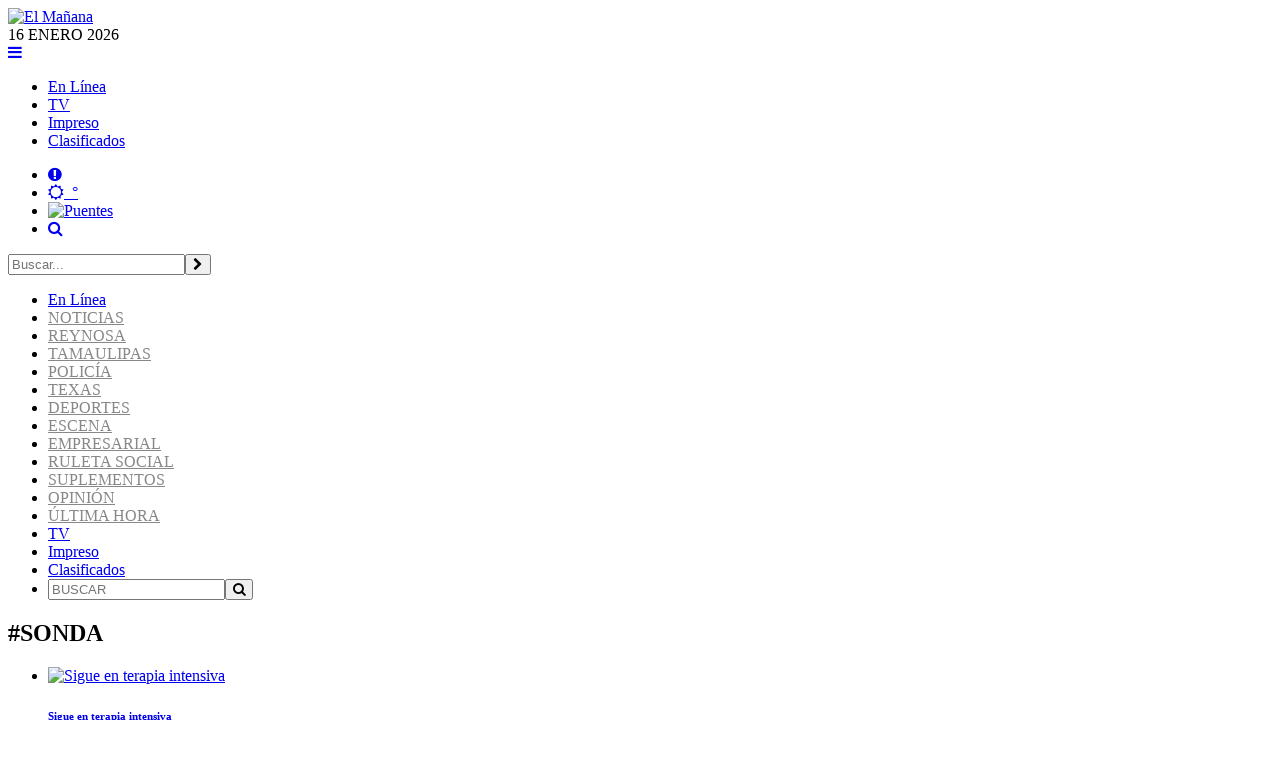

--- FILE ---
content_type: text/html; charset=utf-8
request_url: https://www.elmanana.com/tags/sonda-138217/
body_size: 6988
content:
<!--dyn 09/22/2021 12:00:00 a. m. 10:22:46.442 a. m.  --><!DOCTYPE html><!--[if IE 8]><html class="no-js lt-ie9" xmlns="http://www.w3.org/1999/xhtml" lang="es-MX" xml:lang="es-MX"> <![endif]--><!--[if gt IE 8]><!--><html class="no-js" xmlns="http://www.w3.org/1999/xhtml" lang="es-MX" xml:lang="es-MX"><!--<![endif]--><head><link rel='manifest' href='https://www.elmanana.com/manifest.json'><meta name="apple-itunes-app" content="app-id=1088062880" /><meta name="google-play-app" content="app-id=com.Tresite.ElMananaApp" /><meta name="google-site-verification" content="lTTrKUwYhKqnL42YW3F9FUONXcT60JVQWzlfJeiXQbg" /><meta name="theme-color" content="#1c3a65"><meta charset="utf-8"><meta content="100003831473972,725225620" property="fb:admins" /><meta property="fb:pages" content="147900325280235" /><meta name="viewport" content="width=device-width, initial-scale=1.0"><title>SONDA  </title><meta name="Description" content="SONDA " /><meta name="Keywords" content="SONDA " /><meta name="abstract" content="SONDA " /><meta name="news_keywords" content="SONDA " /><link rel="canonical" href="https://www.elmanana.com/tags/sonda-138217/" ><base href="https://www.elmanana.com/XStatic/manana/espanol/" /><script type="application/ld+json">
{
"@context": "https://schema.org",
"@graph": [
    {
      "@type": "Organization",
      "@id": "https://www.elmanana.com/#organization",
      "name": "El Mañana de Reynosa",
      "url": "https://www.elmanana.com/",
      "sameAs": [
        "https://www.facebook.com/manana.reynosa/"
        ,"https://www.instagram.com/elmananarey/"
        ,"https://twitter.com/elmananareynosa"
      ],
      "logo": {
        "@type": "ImageObject",
        "@id": "https://www.elmanana.com/#logo",
        "url": "http://manana.blob.core.windows.net.optimalcdn.com/img/logos/elmanana-logo-mobile.png",
        "width": 280,
        "height": 48,
        "caption": "El Mañana de Reynosa"
      },
      "image": {
        "@id": "https://www.elmanana.com/#logo"
      }
    },
    {
      "@type": "WebSite",
      "@id": "https://www.elmanana.com/#website",
      "url": "https://www.elmanana.com/",
      "name": "El Mañana de Reynosa",
      "publisher": {
        "@id": "https://www.elmanana.com/#organization"
      },
      "potentialAction": {
        "@type": "SearchAction",
        "target": "https://www.elmanana.com/buscar/?q={search_term_string}",
        "query-input": "required name=search_term_string"
      }
    },
    {
      "@type": "CollectionPage",
      "@id": "https://www.elmanana.com/tags/sonda-138217/#webpage",
      "url": "https://www.elmanana.com/tags/sonda-138217/",
      "inLanguage": "es",
      "name": "SONDA ",
      "isPartOf": {
        "@id": "https://www.elmanana.com/#website"
      },
      "about": {
        "@id": "https://www.elmanana.com/#organization"
      },
      "description": "Noticias de última hora, todos los días encuentra en la información más relevante del país . Periódico lider en Reynosa, Tamaulipas"
    }
  ]
}
</script><link rel="icon" href="https://mananarm.blob.core.windows.net/images/favicon.png"><link rel="image_src" href="https://www.elmanana.com/XStatic/manana/images/icons/ico_sitio.gif"><meta property="og:image" content="https://www.elmanana.com/XStatic/manana/images/icons/ico_sitio.gif"/><meta property="og:title" content="SONDA "/><meta property="og:type" content="website" /><meta property="og:locale" content="es_ES" /><meta property="og:url" content="https://www.elmanana.com/tags/sonda-138217/"/><meta property="og:description" content="SONDA "/><meta property="og:site_name" content="El Mañana de Reynosa" /><script src="https://cdn.onesignal.com/sdks/OneSignalSDK.js" async=""></script><script>
var OneSignal = window.OneSignal || [];
OneSignal.push(function() {
OneSignal.init({
appId: "4793183f-1751-41a1-ba65-b9c25f9ab0dd",
});
});
</script><link rel="stylesheet" href="https://mananarm.blob.core.windows.net.optimalcdn.com/css/foundation.min.css?v=17"><link rel="stylesheet" href="../css/plugins.css?v=17"><link href='https://fonts.googleapis.com/css?family=Roboto+Slab:400,300,700' rel='stylesheet' type='text/css'><link href='https://fonts.googleapis.com/css?family=Oswald' rel='stylesheet' type='text/css'><link rel="stylesheet" href="https://mananarm.blob.core.windows.net.optimalcdn.com/css/styles.min-op.css?v=17"><link rel="stylesheet" href="https://use.fontawesome.com/f55b1912b4.css?v=17"><link rel="stylesheet" href="https://mananarm.blob.core.windows.net.optimalcdn.com/css/jquery.smartbanner.css?v=17" type="text/css" media="screen"><script src="https://mananarm.blob.core.windows.net.optimalcdn.com/jss/vendor/custom.modernizr.js?v=17"></script><script>
    var googletag = googletag || {};
    googletag.cmd = googletag.cmd || [];
      </script><script>
    googletag.cmd.push(function () {
        googletag.defineOutOfPageSlot('/26463334/Outstream_Flotante_Mobile600x100', 'div-gpt-ad-1543536717991-0').addService(googletag.pubads());
        googletag.defineSlot('/26463334/El_Manana_Mid_Leaderboard', [728, 90], 'div-gpt-ad-1570054951473-0').addService(googletag.pubads());

        

        googletag.pubads().enableLazyLoad({ fetchMarginPercent: -1 });

        googletag.enableServices();
    });
</script><input type="hidden" value="ctrlHtmlHeadAll"><script>
	(function(i,s,o,g,r,a,m){i['GoogleAnalyticsObject']=r;i[r]=i[r]||function(){
(i[r].q=i[r].q||[]).push(arguments)},i[r].l=1*new Date();a=s.createElement(o),
m=s.getElementsByTagName(o)[0];a.async=1;a.src=g;m.parentNode.insertBefore(a,m)
})(window,document,'script','//www.google-analytics.com/analytics.js','ga');

ga('create', 'UA-7247459-1', 'auto');
ga('send', 'pageview');

</script><style>
        .CookieDeclaration {
            display: none;
        }

        .votosencuesta {
            font-weight: bold;
            font-size: 25px;
            line-height: 60px;
            color: #3166B2;
            text-align: center;
        }

        .respuestaencuesta {
            font-size: 16px !important;
        }

        .atss-left_2 {
            left: unset;
            float: left;
            right: 0;
        }
    </style></head><body><!--  cambio en el body --><div class="row"><div class="large-12 columns mb-10" style="text-align: center;"></div></div><header ><div class="header-wrapper"><div class="top-section"><div class="row"><div class="large-12 columns"><div class="logo"><a href="/"><picture><source srcset="https://mananarm.blob.core.windows.net.optimalcdn.com/img/logos/elmanana-logo-large.png" media="(min-width: 768px)"><img crossorigin="anonymous" srcset="https://mananarm.blob.core.windows.net.optimalcdn.com/img/logos/elmanana-logo-mobile.png" alt="El Mañana" title="El Mañana"></picture></a></div><span class="current-date" id="fechako"></span></div></div></div><div class="nav-bar"><div class="row"><div class="large-12 columns"><a href="javascript:void(0);" class="toggle-menu" id="toggmenu"><em class="fa fa-bars"></em></a><ul class="top-links"><li class="active" id="enlinea"><a href="/">En Línea</a></li><li class="" id="mananatv"><a href="/videos/">TV</a></li><li><a id="impreso" href="/edicionimpresa/">Impreso</a></li><li id="mananaclasificados"><a href="/clasificados/">Clasificados</a></li><li id="menuseccionespecial" style="padding-right: 60px; display: none;"></li></ul><ul class="header-widgets-list"><li id="notificaciones"><a href="/notificaciones" class="fancybox-iframe956-ready2" data-fancybox-type="iframe"><em class="fa fa-exclamation-circle"></em></a></li><li id="mananaclima"><a href="/pronosticoclima/Reynosa,Tamaulipas,Mexico/" class="fancybox-iframe956-ready2" data-fancybox-type="iframe"><em class="fa fa-sun-o"></em>&nbsp;<m id="climaheader">&nbsp;</m></a></li><li id="mananapuentes"><a href="/puentes/"><img crossorigin="anonymous" src="https://mananarm.blob.core.windows.net.optimalcdn.com/img/icons/bridge-icon.png" alt="Puentes" title="Puentes"></a></li><li id="mananabuscador"><a href="javascript:void(0);" class="toggle-srch"><em class="fa fa-search"></em></a></li></ul><div class="srch-box"><input type="text" placeholder="Buscar..." name="txtKeyword" id="txtKeyword" onkeydown="if (event.keyCode==13) searchFormGoogle(1);" /><button class="srch-btn" onclick="javascript:searchFormGoogle(1);"><em class="fa fa-chevron-right"></em></button><!--Buscador--></div></div></div></div></header><script>
    if (window.location !== window.parent.location) {
        document.getElementById("impreso").parentElement.remove();
    } 
</script><div id="wrapper"><div id="sidemenu"><ul class="sidemenu-list"><li class="show-for-small"><a href="/">En Línea</a></li><li><a style="color:#888888;" href="/noticias/">NOTICIAS</a></li><li><a style="color:#888888;" href="/local/">REYNOSA</a></li><li><a style="color:#888888;" href="/tamaulipas/">TAMAULIPAS</a></li><li><a style="color:#888888;" href="/policia">POLICÍA</a></li><li><a style="color:#888888;" href="/texas/">TEXAS</a></li><li><a style="color:#888888;" href="/deportes/">DEPORTES</a></li><li><a style="color:#888888;" href="/escena/">ESCENA</a></li><li><a style="color:#888888;" href="/empresarial/">EMPRESARIAL</a></li><li><a style="color:#888888;" href="/ruleta/">RULETA SOCIAL</a></li><li><a style="color:#888888;" href="/suplementos/">SUPLEMENTOS</a></li><li><a style="color:#888888;" href="/opinion/">OPINIÓN</a></li><li><a style="color:#888888;" href="/ultimahora/">ÚLTIMA HORA</a></li><li class="show-for-small"><a href="/videos">TV</a></li><li class="show-for-small"><a href="/edicionimpresa">Impreso</a></li><li class="show-for-small"><a href="/clasificados">Clasificados</a></li><li><input type="text" placeholder="BUSCAR" name="txtKeyword2" id="txtKeyword2" onkeydown="if (event.keyCode==13) searchFormGoogle(2);"><button class="srch-btn" onclick="javascript:searchFormGoogle(2);"><em class="fa fa-search"></em></button><form id="frmGoogle" name="frmGoogle" method="get"><input type="hidden" name="cx" value="017631580936587676505:8vltag3snok" /><input type="hidden" name="ie" value="UTF-8" /><input type="hidden" name="cof" value="FORID:11" /><input type="hidden" name="q" id="q" /></form></li></ul></div><div id="page" ><div class="page-overlay"></div><div class="content-wrapper"><section role="top-news"><div class="page-title"><div class="row"><div class="large-12 columns"><h1>#SONDA </h1></div></div></div></section><section role="news-list"><div class="content-wrapper2"><div class="row"><div class="large-8 columns"><ul class="news-list"><li><a href="/sigue-en-terapia-intensiva/5408605"><img crossorigin="anonymous" src="https://mananarm.blob.core.windows.net.optimalcdn.com/images/2021/08/30/cropw765h6381d01lo.01-focus-0.37-0.29-150-125.jpg" alt="Sigue en terapia intensiva"></a><h6><a href="/sigue-en-terapia-intensiva/5408605"><em class=""></em>Sigue en terapia intensiva</a></h6><div class="meta"><p>
                    ESCENA | 31 / Agosto / 2021&nbsp;</p></div><p>Le colocan a Vicente Fernández  sonda de alimentación, sin embargo, no deja de ser crítico su estado de salud</p></li><li><a href="/sonda-china-sigue-en-marte-tras-concluir-mision-inicial/5403186"><img crossorigin="anonymous" src="https://mananarm.blob.core.windows.net.optimalcdn.com/images/2021/08/21/cropw529h442capturadepantalla20210821alas08.16.32-focus-0.04-0.12-150-125.png" alt="Sonda china sigue en Marte tras concluir misión inicial"></a><h6><a href="/sonda-china-sigue-en-marte-tras-concluir-mision-inicial/5403186"><em class=""></em>Sonda china sigue en Marte tras concluir misión inicial
</a></h6><div class="meta"><p>
                    NOTICIAS | 21 / Agosto / 2021&nbsp;</p></div><p>La nave que China envió a Marte para explorar la posibilidad de alguna vez hubo vida allí permanece en el planeta rojo tras concluir su misión inicial</p></li><li><a href="/sonda-falla-1er-intento-de-obtener-muestra-de-roca-marciana/5395513"><img crossorigin="anonymous" src="https://mananarm.blob.core.windows.net.optimalcdn.com/images/2021/08/07/cropw635h5308005-focus-0-0-150-125.jpg" alt="Sonda falla 1er intento de obtener muestra de roca marciana"></a><h6><a href="/sonda-falla-1er-intento-de-obtener-muestra-de-roca-marciana/5395513"><em class=""></em>Sonda falla 1er intento de obtener muestra de roca marciana</a></h6><div class="meta"><p>
                    NOTICIAS | 07 / Agosto / 2021&nbsp;</p></div><p>El taladro pareció funcionar según lo previsto, pero al parecer ninguna roca entró en el tubo destinado para la muestra</p></li><li><a href="/capsula-reutilizada-de-spacex-llega-a-la-eei-con-astronautas/5334100"><img crossorigin="anonymous" src="https://mananarm.blob.core.windows.net.optimalcdn.com/images/2021/04/24/cropw690h576ap21114364058671-focus-0.56-0.33-150-125.jpg" alt="Cápsula reutilizada de SpaceX llega a la EEI con astronautas"></a><h6><a href="/capsula-reutilizada-de-spacex-llega-a-la-eei-con-astronautas/5334100"><em class=""></em>Cápsula reutilizada de SpaceX llega a la EEI con astronautas</a></h6><div class="meta"><p>
                    NOTICIAS | 24 / Abril / 2021&nbsp;</p></div><p>Una cápsula reutilizada de SpaceX con cuatro astronautas a bordo llegó el sábado a la Estación Espacial Internacional. Es la tercera misión tripulada de la empresa de Elon Musk en menos de un año</p></li><li><a href="/difunde-la-nasa-foto-de-descenso-de-sonda/5258717"><img crossorigin="anonymous" src="https://mananarm.blob.core.windows.net.optimalcdn.com/images/2021/02/20/cropw1758h14675nasafn-focus-0.1-0.32-150-125.jpg" alt="Difunde la NASA foto de descenso de sonda"></a><h6><a href="/difunde-la-nasa-foto-de-descenso-de-sonda/5258717"><em class=""></em>Difunde la NASA foto de descenso de sonda</a></h6><div class="meta"><p>
                    NOTICIAS | 20 / Febrero / 2021&nbsp;</p></div><p>La imagen fue difundida menos de 24 horas después de que Perseverance se posó exitosamente en el lugar donde debía hacerlo cerca de lo que habría sido el delta de un río hace miles de millones de años</p></li><li><a href="/japon-espera-el-regreso-de-sonda-con-muestras-de-asteriode/5214222"><img crossorigin="anonymous" src="https://mananarm.blob.core.windows.net.optimalcdn.com/images/2020/12/05/cropw695h5808003-focus-min0.01-0.13-150-125.jpg" alt="Japón espera el regreso de sonda con muestras de asteriode"></a><h6><a href="/japon-espera-el-regreso-de-sonda-con-muestras-de-asteriode/5214222"><em class=""></em>Japón espera el regreso de sonda con muestras de asteriode
</a></h6><div class="meta"><p>
                    NOTICIAS | 05 / Diciembre / 2020&nbsp;</p></div><p>“La cápsula se ha separado. Felicidades”, dijo el responsable del proyecto JAXA, Yuichi Tsuda</p></li></ul></div><div class="large-4 columns"><aside><div class="side-widget " style="overflow: scroll!important;"><div class="headline clearfix"><h5>MINUTO A MINUTO</h5><a href="/ultimahora/" class="view-more">Ver todas <em class="fa fa-angle-right"></em></a></div><div class="content clearfix" id="minuto"></div></div></aside></div></div></div></section><div class="row"><div class="large-12 columns"><div class="banner align-center"><div id='div-gpt-ad-1413230950068-29' class="align-center"><script type='text/javascript'>
                        googletag.cmd.push(function () { googletag.display('div-gpt-ad-1413230950068-29'); });
                    </script></div></div></div></div></div><footer><div class="row"><div class="large-3 columns hide-for-small"><h5>CONTINÚA VISITANDO</h5><ul><li><a href="http://www.latarde.com.mx"  rel="nofollow">La Tarde de Reynosa</a></li><li><a href="http://www.reynosa.gob.mx/" target=_blank rel="nofollow">Gobierno de Reynosa</a></li><li><a href="http://www.gob.mx/pgr" target=_blank rel="nofollow">FGJ</a></li><li><a href="http://tamaulipas.gob.mx/"  rel="nofollow">Gobierno de Tamaulipas</a></li><li><a href="http://www.sedena.gob.mx/inicio"  rel="nofollow">SEDENA</a></li><li><a href="http://www.gob.mx/semar" target=_blank rel="nofollow">SEMAR</a></li></ul></div><div class="large-5 columns"><div class="row"><div class="large-5 push-7 columns"><div class="hide-for-small"><h5>SÍGUENOS</h5></div><ul class="sn-links"><li><a href="https://www.facebook.com/ElMananaDeReynosa" target=_blank rel="nofollow"><em class="fa fa-facebook"></em>Facebook</a></li><li><a href="http://www.twitter.com/elmananarey"  rel="nofollow"><em class="fa fa-twitter"></em>Twitter</a></li><li><a href="https://www.instagram.com/elmananarey/" target=_self rel="nofollow"><em class="fa fa-instagram"></em>Instagram</a></li><li><a href="https://www.youtube.com/channel/UC9bK5k1bhmmBAHU-Ar838eg"  rel="nofollow"><em class="fa fa-youtube"></em>Youtube</a></li></ul></div><div class="large-7 pull-5 columns"><div class="hide-for-small"><h5>NOSOTROS</h5></div><ul><li id="contactanoslink"><a href="/contactanos/" target="_self">Contáctanos</a></li><li><a href="/contenido/publicidad-2503.html"  >Publicidad</a></li><li><a href="/contenido/legales-888.html"  >Aviso Legal</a></li><li><a href="/politicadeprivacidad.html/"  >Política de Privacidad</a></li><li><a href="/contenido/informacioninstitucional-2504.html"  >Información Institucional</a></li></ul></div></div></div><div class="large-4 columns align-center-small"><p><img crossorigin="anonymous" src="https://mananarm.blob.core.windows.net.optimalcdn.com/img/logos/elmanana-logo-small.png" alt="El Mañana" title="El Mañana"></p><p><strong>DR © Editora DEMAR S.A. de C.V.</strong><br><p>Calle Mat&iacute;as Canales 504 Col. Ribere&ntilde;a Cd. Reynosa,Tamaulipas CP. 88620. <br />
Tel&eacute;fono (899) 921-9950</p></p><p>©Derechos Reservados 2021</p></div></div></footer></div></div><!--Incluir los divs que agrupar el html después del footer--><script src="https://ajax.googleapis.com/ajax/libs/jquery/1.10.2/jquery.min.js?v=17"></script><script>window.jQuery || document.write('<script src="https://mananarm.blob.core.windows.net.optimalcdn.com/jss/vendor/jquery.min.js?v=17"><\/script>')</script><!--[if lte IE 8]><script type="text/javascript" src="https://mananarm.blob.core.windows.net.optimalcdn.com/jss/vendor/selectivizr-min.js?v=17"></script><script type="text/javascript" src="https://mananarm.blob.core.windows.net.optimalcdn.com/jss/vendor/legacy.js?v=17"></script><![endif]--><script src="https://mananarm.blob.core.windows.net.optimalcdn.com/jss/foundation.min.js?v=17"></script><script type="text/javascript" src="https://mananarm.blob.core.windows.net.optimalcdn.com/jss/frameception/min/functions.min.js?v=17"></script><script type="text/javascript" src="https://mananarm.blob.core.windows.net.optimalcdn.com/jss/frameception/engine.js?v=17"></script><script src="https://mananarm.blob.core.windows.net.optimalcdn.com/jss/jquery.smartbanner.js?v=17"></script><script src="https://mananarm.blob.core.windows.net.optimalcdn.com/jss/project.js?v=17"
    type="text/javascript"></script><script src="https://mananarm.blob.core.windows.net.optimalcdn.com/jss/fp/fp.js?v=17"
    type="text/javascript"></script><script>
                                    var meses = new Array("ENERO", "FEBRERO", "MARZO", "ABRIL", "MAYO", "JUNIO", "JULIO", "AGOSTO", "SEPTIEMBRE", "OCTUBRE", "NOVIEMBRE", "DICIEMBRE");
                                    var f = new Date();
                                    $('#fechako').html(f.getDate() + " " + meses[f.getMonth()] + " " + f.getFullYear());
                                </script><script type="text/javascript">
                                            $.ajax({
                                                url: '/climaheader/',
                                                success: function (data) {
                                                    if (data.length < 300) {
                                                        $('#climaheader').append(data);
                                                    }
                                                }
                                            });

                                        </script><script type="text/javascript">

            var objMenuSeccionEspecial;

            $(document).ready(function () {

                var strlUrl = "https://mananarm.blob.core.windows.net/json/appfeedseccionespecial.json?id=" + Math.floor(Math.random() * 10000)

                $.ajax({
                    type: "get",
                    url: strlUrl,
                    success: function (data) {
                        if (data != undefined && data != null) {
                            objMenuSeccionEspecial = data;
                            if (objMenuSeccionEspecial[0].Habilitada == "SI") {
                                $("#menuseccionespecial").css("display", "");
                                $("#menuseccionespecial").append("<a href='/seccionespecial/'>" + objMenuSeccionEspecial[0].Nombre + "</a>");
                            }
                        }
                    },
                    error: function () {
                        console.log("Error, favor de reportar al equipo de Soporte Técnico Tresite...");
                    }
                });

            });
        </script><script type="text/javascript">
                            $.ajax({
                                url: '/minuto/9',
                                success: function (data) {
                                    //if (data.length < 200) {
                                    $('#minuto').append(data);
                                    //}
                                }
                            });
                        </script><input type="text" style="height: 1px; position: fixed;" value="La creación de contenidos periodísticos supone una inversión importante económica e intelectual, por lo que está protegida en las leyes sobre derechos de autor." id="txtCop" hidden="hidden" /><div id="at4-share_2" class="at4-share_2 addthis_32x32_style_2 atss_2 atss-left_2 addthis-animated_2 slideInLeft_2"><a role="button" tabindex="1" href="https://www.facebook.com/ElMananaDeReynosa/" target="_blank"
        class="at-share-btn_2 at-svc-twitter_2"><span class="at4-visually-hidden_2">Share to facebook</span><span class="at-icon-wrapper_2" style="background-color: rgb(59, 89, 152); height: 48px;"><svg xmlns="http://www.w3.org/2000/svg" xmlns:xlink="http://www.w3.org/1999/xlink"
                viewBox="0 0 32 32" version="1.1" role="img" aria-labelledby="at-svg-facebook-2"
                style="fill: rgb(255, 255, 255);" class="at-icon_2 at-icon-facebook"><title id="at-svg-facebook-2">Facebook</title><g><path
                        d="M22 5.16c-.406-.054-1.806-.16-3.43-.16-3.4 0-5.733 1.825-5.733 5.17v2.882H9v3.913h3.837V27h4.604V16.965h3.823l.587-3.913h-4.41v-2.5c0-1.123.347-1.903 2.198-1.903H22V5.16z"
                        fill-rule="evenodd"></path></g></svg></span></a><a role="button " tabindex="1" href="https://www.youtube.com/user/elmananacom" target="_blank"
        class="at-share-btn_2 at-svc-compact_2 at4-share-count-anchor_2" style="height: 48px;"><span
            class="at4-visually-hidden_2">More
                    AddThis Share
                    options</span><span class="at-icon-wrapper_2"
            style="background-color: rgb(125, 125, 125); height: 48px; padding-top: 12px;"><img crossorigin="anonymous" src="https://mananarm.blob.core.windows.net/images/ytst.png" /></span></a><a role="button" tabindex="1" href="https://twitter.com/elmananareynosa" target="_blank"
        class="at-share-btn_2 at-svc-twitter_2"><span class="at4-visually-hidden_2">Share to Twitter</span><span class="at-icon-wrapper_2" style="background-color: rgb(29, 161, 242);"><svg xmlns="http://www.w3.org/2000/svg" xmlns:xlink="http://www.w3.org/1999/xlink"
                viewBox="0 0 32 32" version="1.1" role="img" aria-labelledby="at-svg-twitter-3"
                class="at-icon_2 at-icon-twitter_2" style="fill: rgb(255, 255, 255);"><title id="at-svg-twitter-3">Twitter</title><g><path
                        d="M27.996 10.116c-.81.36-1.68.602-2.592.71a4.526 4.526 0 0 0 1.984-2.496 9.037 9.037 0 0 1-2.866 1.095 4.513 4.513 0 0 0-7.69 4.116 12.81 12.81 0 0 1-9.3-4.715 4.49 4.49 0 0 0-.612 2.27 4.51 4.51 0 0 0 2.008 3.755 4.495 4.495 0 0 1-2.044-.564v.057a4.515 4.515 0 0 0 3.62 4.425 4.52 4.52 0 0 1-2.04.077 4.517 4.517 0 0 0 4.217 3.134 9.055 9.055 0 0 1-5.604 1.93A9.18 9.18 0 0 1 6 23.85a12.773 12.773 0 0 0 6.918 2.027c8.3 0 12.84-6.876 12.84-12.84 0-.195-.005-.39-.014-.583a9.172 9.172 0 0 0 2.252-2.336"
                        fill-rule="evenodd"></path></g></svg></span></a><a role="button" tabindex="1" href="https://www.instagram.com/elmananarey/" target="_blank"
        class="at-share-btn_2 at-svc-compact_2 at4-share-count-anchor_2" style="height: 48px;"><span
            class="at4-visually-hidden_2">More AddThis Share options</span><span class="at-icon-wrapper_2" style="background-color: rgb(63, 114, 155); height: 48px;"><img crossorigin="anonymous" src="https://mananarm.blob.core.windows.net/images/instagramv2.png" style="margin-top: 3px;"><div class="at4-share-count-container_2"></div></span></a><a href="https://api.whatsapp.com/send?phone=528999595906" target="new" role="button" tabindex="1" target="_blank"
        class="at-share-btn_2 at-svc-compact_2 at4-share-count-anchor_2" style="height: 48px;"><span class="at-icon-wrapper_2"
            style="background-color: rgb(125, 125, 125); height: 48px; padding-top: 5px;"><img crossorigin="anonymous" src="https://mananarm.blob.core.windows.net/images/icon_whatsapp.png" alt="WhatsApp" class="aligncenter" style="margin-top: 3px;"></span></a></div><script>

    $(".at-share-btn_2").hover(function () {
        $(this).css("width", "4pc");
    }, function () {
        $(this).css("width", "3pc");
    });

    $(".btn_wapp").hover(function () {
        $(this).css("width", "140px");
        $(".text-clasificados").css("display", "initial");
    }, function () {
        $(this).css("width", "50px");
        $(".text-clasificados").css("display", "none");
    });



</script></body></html>


--- FILE ---
content_type: text/html; charset=utf-8
request_url: https://www.elmanana.com/minuto/9
body_size: 2652
content:
<!--publishThread: 07:33:42.394 PM  --><span style="display: none;">2026/01/16 17:33</span><ul class="minute-list"><li class="first" data-id="1"><div class="hour"><a href="/deportes/futbolmexicano/convocatoria-de-javier-aguirre-incluye-a-israel-reyes/6082506" title="Israel Reyes lanza mensaje sobre llamados a la Selecci&oacute;n Mexicana" style="color:#514b4b;">05:26 p.m.</a></div><p><a href="/deportes/futbolmexicano/convocatoria-de-javier-aguirre-incluye-a-israel-reyes/6082506" title="Israel Reyes lanza mensaje sobre llamados a la Selecci&oacute;n Mexicana">Israel Reyes lanza mensaje sobre llamados a la Selecci&oacute;n Mexicana</a></p></li><li  data-id="2"><div class="hour"><a href="/deportes/futbol/ousmane-dembele-brilla-con-doblete-en-psg-vs-lille/6082508" title="Demb&eacute;l&eacute; brilla ante el Lille y devuelve al PSG la cima de la Ligue 1" style="color:#514b4b;">05:11 p.m.</a></div><p><a href="/deportes/futbol/ousmane-dembele-brilla-con-doblete-en-psg-vs-lille/6082508" title="Demb&eacute;l&eacute; brilla ante el Lille y devuelve al PSG la cima de la Ligue 1">Demb&eacute;l&eacute; brilla ante el Lille y devuelve al PSG la cima de la Ligue 1</a></p></li><li  data-id="3"><div class="hour"><a href="/noticias/internacional/relaciones-entre-estados-unidos-y-venezuela-tras-visita-de-ratcliffe/6082503" title="El director de la CIA se re&uacute;ne con la presidenta interina de Venezuela en Caracas" style="color:#514b4b;">04:58 p.m.</a></div><p><a href="/noticias/internacional/relaciones-entre-estados-unidos-y-venezuela-tras-visita-de-ratcliffe/6082503" title="El director de la CIA se re&uacute;ne con la presidenta interina de Venezuela en Caracas">El director de la CIA se re&uacute;ne con la presidenta interina de Venezuela en Caracas</a></p></li><li  data-id="4"><div class="hour"><a href="/deportes/futbolmexicano/pumas-unsam-y-su-camino-en-el-futbol-mexicano/6082502" title="Conf&iacute;an en proyecto de Efra&iacute;n Ju&aacute;rez para recuperar protagonismo" style="color:#514b4b;">04:47 p.m.</a></div><p><a href="/deportes/futbolmexicano/pumas-unsam-y-su-camino-en-el-futbol-mexicano/6082502" title="Conf&iacute;an en proyecto de Efra&iacute;n Ju&aacute;rez para recuperar protagonismo">Conf&iacute;an en proyecto de Efra&iacute;n Ju&aacute;rez para recuperar protagonismo</a></p></li><li  data-id="5"><div class="hour"><a href="/local/reynosa/accidente-en-puente-reynosa-pharr-incendio-y-sin-lesiones/6082501" title="Se incendia tr&aacute;iler con tomates en puente Pharr" style="color:#514b4b;">04:40 p.m.</a></div><p><a href="/local/reynosa/accidente-en-puente-reynosa-pharr-incendio-y-sin-lesiones/6082501" title="Se incendia tr&aacute;iler con tomates en puente Pharr">Se incendia tr&aacute;iler con tomates en puente Pharr</a></p></li><li  data-id="6"><div class="hour"><a href="/noticias/internacional/elecciones-en-venezuela-maria-corina-machado-y-trump/6082500" title="L&iacute;der opositora de Venezuela conf&iacute;a en el retorno de la democracia, pero revela poco sobre sus planes" style="color:#514b4b;">04:30 p.m.</a></div><p><a href="/noticias/internacional/elecciones-en-venezuela-maria-corina-machado-y-trump/6082500" title="L&iacute;der opositora de Venezuela conf&iacute;a en el retorno de la democracia, pero revela poco sobre sus planes">L&iacute;der opositora de Venezuela conf&iacute;a en el retorno de la democracia, pero revela poco sobre sus planes</a></p></li><li  data-id="7"><div class="hour"><a href="/noticias/nacional/claudia-sheinbaum-anuncia-beca-rita-cetina-en-ecatepec/6082499" title="Becas nadie puede quitarlas, son permanentes: Sheinbaum" style="color:#514b4b;">04:25 p.m.</a></div><p><a href="/noticias/nacional/claudia-sheinbaum-anuncia-beca-rita-cetina-en-ecatepec/6082499" title="Becas nadie puede quitarlas, son permanentes: Sheinbaum">Becas nadie puede quitarlas, son permanentes: Sheinbaum</a></p></li><li  data-id="8"><div class="hour"><a href="/noticias/nacional/festival-del-globo-hermosillo-actividades-y-espectaculos/6082498" title="Arranca el Festival del Globo en Hermosillo, Sonora" style="color:#514b4b;">04:21 p.m.</a></div><p><a href="/noticias/nacional/festival-del-globo-hermosillo-actividades-y-espectaculos/6082498" title="Arranca el Festival del Globo en Hermosillo, Sonora">Arranca el Festival del Globo en Hermosillo, Sonora</a></p></li><li  data-id="9"><div class="hour"><a href="/noticias/internacional/acuerdo-comercial-canada-y-china-reducen-aranceles-agricolas/6082497" title="Canad&aacute; reduce aranceles a autos el&eacute;ctricos chinos a cambio de tasas m&aacute;s bajas a productos agr&iacute;colas" style="color:#514b4b;">04:11 p.m.</a></div><p><a href="/noticias/internacional/acuerdo-comercial-canada-y-china-reducen-aranceles-agricolas/6082497" title="Canad&aacute; reduce aranceles a autos el&eacute;ctricos chinos a cambio de tasas m&aacute;s bajas a productos agr&iacute;colas">Canad&aacute; reduce aranceles a autos el&eacute;ctricos chinos a cambio de tasas m&aacute;s bajas a productos agr&iacute;colas</a></p></li><li  data-id="10"><div class="hour"><a href="/deportes/masdeportes/ranking-2025-canelo-alvarez-segundo-mejor-pagado/6082493" title="Canelo &Aacute;lvarez, el segundo deportista mejor pagado del mundo" style="color:#514b4b;">04:02 p.m.</a></div><p><a href="/deportes/masdeportes/ranking-2025-canelo-alvarez-segundo-mejor-pagado/6082493" title="Canelo &Aacute;lvarez, el segundo deportista mejor pagado del mundo">"Canelo" &Aacute;lvarez, el segundo deportista mejor pagado del mundo</a></p></li><li  data-id="11"><div class="hour"><a href="/noticias/nacional/claudia-sheinbaum-entrega-becas-en-ecatepec/6082492" title="Sheinbaum dice que M&eacute;xico comenz&oacute; a cambiar con la llegada de AMLO" style="color:#514b4b;">03:50 p.m.</a></div><p><a href="/noticias/nacional/claudia-sheinbaum-entrega-becas-en-ecatepec/6082492" title="Sheinbaum dice que M&eacute;xico comenz&oacute; a cambiar con la llegada de AMLO">Sheinbaum dice que M&eacute;xico comenz&oacute; a cambiar con la llegada de AMLO</a></p></li><li  data-id="12"><div class="hour"><a href="/deportes/masdeportes/checo-perez-cadillac-pruebas-en-silverstone/6082491" title="Checo P&eacute;rez ya debut&oacute; con Cadillac en el Circuito de Silverstone" style="color:#514b4b;">03:43 p.m.</a></div><p><a href="/deportes/masdeportes/checo-perez-cadillac-pruebas-en-silverstone/6082491" title="Checo P&eacute;rez ya debut&oacute; con Cadillac en el Circuito de Silverstone">"Checo" P&eacute;rez ya debut&oacute; con Cadillac en el Circuito de Silverstone</a></p></li><li  data-id="13"><div class="hour"><a href="/noticias/economia/pemex-deuda-bolsa-mexicana-ante-problemas-de-liquidez/6082488" title="Pemex regresa a la Bolsa Mexicana de Valores para colocar deuda" style="color:#514b4b;">03:31 p.m.</a></div><p><a href="/noticias/economia/pemex-deuda-bolsa-mexicana-ante-problemas-de-liquidez/6082488" title="Pemex regresa a la Bolsa Mexicana de Valores para colocar deuda">Pemex regresa a la Bolsa Mexicana de Valores para colocar deuda</a></p></li><li  data-id="14"><div class="hour"><a href="/noticias/internacional/fuerza-aerea-mexicana-envia-ayuda-humanitaria-a-jamaica/6082443" title="Defensa env&iacute;a tercer vuelo con ayuda humanitaria a Jamaica" style="color:#514b4b;">02:59 p.m.</a></div><p><a href="/noticias/internacional/fuerza-aerea-mexicana-envia-ayuda-humanitaria-a-jamaica/6082443" title="Defensa env&iacute;a tercer vuelo con ayuda humanitaria a Jamaica">Defensa env&iacute;a tercer vuelo con ayuda humanitaria a Jamaica</a></p></li><li  data-id="15"><div class="hour"><a href="/noticias/nacional/almirante-gerardo-de-jesus-toledo-guzman-es-subsecretario/6082446" title="Semar designa subsecretario de Asuntos Mar&iacute;timos y Portuarios" style="color:#514b4b;">02:43 p.m.</a></div><p><a href="/noticias/nacional/almirante-gerardo-de-jesus-toledo-guzman-es-subsecretario/6082446" title="Semar designa subsecretario de Asuntos Mar&iacute;timos y Portuarios">Semar designa subsecretario de Asuntos Mar&iacute;timos y Portuarios</a></p></li><li  data-id="16"><div class="hour"><a href="/deportes/futbolmexicano/jose-antonio-noriega-sobre-antoine-griezmann-en-monterrey/6082457" title="Rayados de Monterrey desmiente rumores sobre Antoine Griezmann" style="color:#514b4b;">02:28 p.m.</a></div><p><a href="/deportes/futbolmexicano/jose-antonio-noriega-sobre-antoine-griezmann-en-monterrey/6082457" title="Rayados de Monterrey desmiente rumores sobre Antoine Griezmann">Rayados de Monterrey desmiente rumores sobre Antoine Griezmann</a></p></li><li  data-id="17"><div class="hour"><a href="/noticias/internacional/maria-corina-machado-y-trump-discuten-sobre-venezuela/6082444" title="Trump dice que seguir&aacute; en contacto con Machado" style="color:#514b4b;">02:26 p.m.</a></div><p><a href="/noticias/internacional/maria-corina-machado-y-trump-discuten-sobre-venezuela/6082444" title="Trump dice que seguir&aacute; en contacto con Machado">Trump dice que seguir&aacute; en contacto con Machado</a></p></li><li  data-id="18"><div class="hour"><a href="/policiaca/policiaca/patrulla-de-transito-involucrada-en-accidente-vehicular-en-reynosa/6082447" title="Carambola sobre la Hidalgo, un lesionado" style="color:#514b4b;">02:13 p.m.</a></div><p><a href="/policiaca/policiaca/patrulla-de-transito-involucrada-en-accidente-vehicular-en-reynosa/6082447" title="Carambola sobre la Hidalgo, un lesionado">Carambola sobre la Hidalgo, un lesionado</a></p></li><li  data-id="19"><div class="hour"><a href="/escena/famosos/brazalete-de-diamantes-christian-nodal-sorprende-a-angela-aguilar/6082442" title="Christian Nodal y el brazalete inspirado en &Aacute;ngela Aguilar" style="color:#514b4b;">01:56 p.m.</a></div><p><a href="/escena/famosos/brazalete-de-diamantes-christian-nodal-sorprende-a-angela-aguilar/6082442" title="Christian Nodal y el brazalete inspirado en &Aacute;ngela Aguilar">Christian Nodal y el brazalete inspirado en &Aacute;ngela Aguilar</a></p></li><li  data-id="20"><div class="hour"><a href="/noticias/nacional/frente-frio-numero-29-provoca-fuertes-lluvias-en-mexico/6082441" title="SMN prev&eacute; fin de semana helado en gran parte del pa&iacute;s" style="color:#514b4b;">01:42 p.m.</a></div><p><a href="/noticias/nacional/frente-frio-numero-29-provoca-fuertes-lluvias-en-mexico/6082441" title="SMN prev&eacute; fin de semana helado en gran parte del pa&iacute;s">SMN prev&eacute; fin de semana helado en gran parte del pa&iacute;s</a></p></li><li  data-id="21"><div class="hour"><a href="/noticias/nacional/danos-por-sismo-en-san-marcos-guerrero-son-significativos/6082436" title="Vuelve a temblar en San Marcos a 14 d&iacute;as del sismo de 6.5" style="color:#514b4b;">01:28 p.m.</a></div><p><a href="/noticias/nacional/danos-por-sismo-en-san-marcos-guerrero-son-significativos/6082436" title="Vuelve a temblar en San Marcos a 14 d&iacute;as del sismo de 6.5">Vuelve a temblar en San Marcos a 14 d&iacute;as del sismo de 6.5</a></p></li><li  data-id="22"><div class="hour"><a href="/tamaulipas/cdvictoria/estaciones-de-medicion-para-alerta-hidrometeorologica-en-tamaulipas/6082435" title="Contar&aacute; Tamaulipas con estaciones meteorol&oacute;gicas" style="color:#514b4b;">01:20 p.m.</a></div><p><a href="/tamaulipas/cdvictoria/estaciones-de-medicion-para-alerta-hidrometeorologica-en-tamaulipas/6082435" title="Contar&aacute; Tamaulipas con estaciones meteorol&oacute;gicas">Contar&aacute; Tamaulipas con estaciones meteorol&oacute;gicas</a></p></li><li  data-id="23"><div class="hour"><a href="/noticias/nacional/otmane-khalladi-capturado-en-quintana-roo-por-fraude/6082434" title="Capturan en M&eacute;xico a defraudador de Estados Unidos" style="color:#514b4b;">01:14 p.m.</a></div><p><a href="/noticias/nacional/otmane-khalladi-capturado-en-quintana-roo-por-fraude/6082434" title="Capturan en M&eacute;xico a defraudador de Estados Unidos">Capturan en M&eacute;xico a defraudador de Estados Unidos</a></p></li><li  data-id="24"><div class="hour"><a href="/deportes/futbol/jornada-3-liga-mx-mazatlan-vs-monterrey/6082433" title="Horario de los partidos de la Jornada 3 del Clausura 2026" style="color:#514b4b;">12:59 p.m.</a></div><p><a href="/deportes/futbol/jornada-3-liga-mx-mazatlan-vs-monterrey/6082433" title="Horario de los partidos de la Jornada 3 del Clausura 2026">Horario de los partidos de la Jornada 3 del Clausura 2026</a></p></li><li  data-id="25"><div class="hour"><a href="/noticias/nacional/claudia-sheinbaum-rechaza-intervencion-militar-de-eeuu/6082428" title="M&eacute;xico siempre ha rechazado participaci&oacute;n de EU contra el narco" style="color:#514b4b;">12:44 p.m.</a></div><p><a href="/noticias/nacional/claudia-sheinbaum-rechaza-intervencion-militar-de-eeuu/6082428" title="M&eacute;xico siempre ha rechazado participaci&oacute;n de EU contra el narco">M&eacute;xico siempre ha rechazado participaci&oacute;n de EU contra el narco</a></p></li><li  data-id="26"><div class="hour"><a href="/tamaulipas/riobravo/despensas-parroquia-de-san-juan-ya-no-se-entregaran/6082426" title="Polemizan retiro de despensas a beneficiarios de 65 y M&aacute;s" style="color:#514b4b;">12:28 p.m.</a></div><p><a href="/tamaulipas/riobravo/despensas-parroquia-de-san-juan-ya-no-se-entregaran/6082426" title="Polemizan retiro de despensas a beneficiarios de 65 y M&aacute;s">Polemizan retiro de despensas a beneficiarios de 65 y M&aacute;s</a></p></li><li  data-id="27"><div class="hour"><a href="/tamaulipas/riobravo/reconocimiento-a-compositores-en-el-dia-del-compositor-rio-bravo/6082427" title="Celebran el D&iacute;a del Compositor; reconocen a talentos riobravenses" style="color:#514b4b;">12:13 p.m.</a></div><p><a href="/tamaulipas/riobravo/reconocimiento-a-compositores-en-el-dia-del-compositor-rio-bravo/6082427" title="Celebran el D&iacute;a del Compositor; reconocen a talentos riobravenses">Celebran el D&iacute;a del Compositor; reconocen a talentos riobravenses</a></p></li><li  data-id="28"><div class="hour"><a href="/tamaulipas/riobravo/familia-damnificada-por-incendio-en-fraccionamiento-misiones/6082425" title="Arde casa en Misiones del Puente" style="color:#514b4b;">11:57 a.m.</a></div><p><a href="/tamaulipas/riobravo/familia-damnificada-por-incendio-en-fraccionamiento-misiones/6082425" title="Arde casa en Misiones del Puente">Arde casa en Misiones del Puente</a></p></li><li  data-id="29"><div class="hour"><a href="/noticias/nacional/sat-y-la-denuncia-de-persecucion-politica-de-salinas-pliego/6082422" title="Sheinbaum niega persecuci&oacute;n pol&iacute;tica contra Salinas Pliego" style="color:#514b4b;">11:43 a.m.</a></div><p><a href="/noticias/nacional/sat-y-la-denuncia-de-persecucion-politica-de-salinas-pliego/6082422" title="Sheinbaum niega persecuci&oacute;n pol&iacute;tica contra Salinas Pliego">Sheinbaum niega persecuci&oacute;n pol&iacute;tica contra Salinas Pliego</a></p></li><li  data-id="30"><div class="hour"><a href="/escena/famosos/bad-bunny-super-bowl-2026-show-del-medio-tiempo/6082420" title="Bad Bunny advierte que pondr&aacute; a bailar a todos en el Super Bowl 2026" style="color:#514b4b;">11:28 a.m.</a></div><p><a href="/escena/famosos/bad-bunny-super-bowl-2026-show-del-medio-tiempo/6082420" title="Bad Bunny advierte que pondr&aacute; a bailar a todos en el Super Bowl 2026">Bad Bunny advierte que pondr&aacute; a bailar a todos en el Super Bowl 2026</a></p></li></ul>
    
